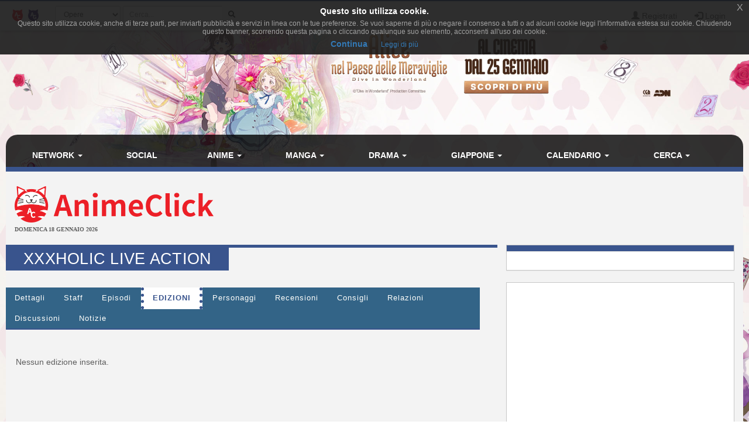

--- FILE ---
content_type: text/html; charset=utf-8
request_url: https://www.google.com/recaptcha/api2/aframe
body_size: 248
content:
<!DOCTYPE HTML><html><head><meta http-equiv="content-type" content="text/html; charset=UTF-8"></head><body><script nonce="r-BteiBhPTKptFaNnSVCMw">/** Anti-fraud and anti-abuse applications only. See google.com/recaptcha */ try{var clients={'sodar':'https://pagead2.googlesyndication.com/pagead/sodar?'};window.addEventListener("message",function(a){try{if(a.source===window.parent){var b=JSON.parse(a.data);var c=clients[b['id']];if(c){var d=document.createElement('img');d.src=c+b['params']+'&rc='+(localStorage.getItem("rc::a")?sessionStorage.getItem("rc::b"):"");window.document.body.appendChild(d);sessionStorage.setItem("rc::e",parseInt(sessionStorage.getItem("rc::e")||0)+1);localStorage.setItem("rc::h",'1768693776765');}}}catch(b){}});window.parent.postMessage("_grecaptcha_ready", "*");}catch(b){}</script></body></html>